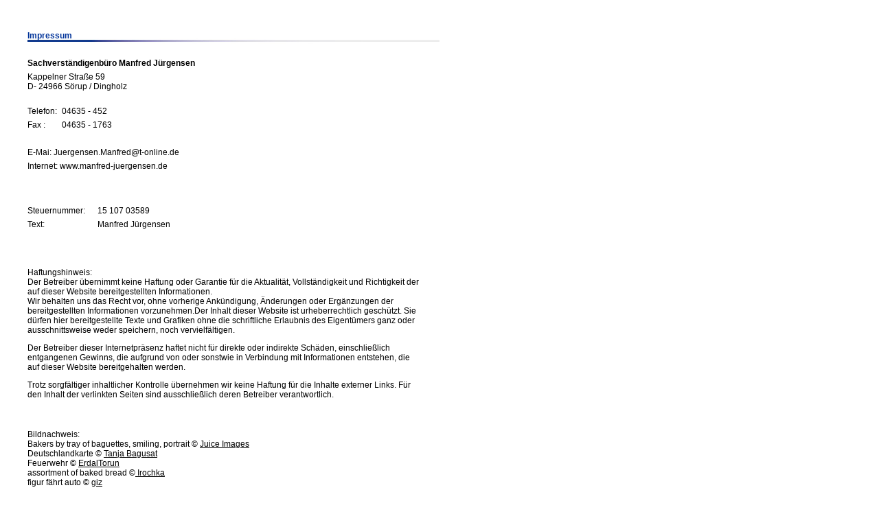

--- FILE ---
content_type: text/html
request_url: http://baeckerei-gutachter.de/impressum.html
body_size: 8442
content:
<!DOCTYPE html PUBLIC "-//W3C//DTD XHTML 1.0 Transitional//EN" "http://www.w3.org/TR/xhtml1/DTD/xhtml1-transitional.dtd">
<html xmlns="http://www.w3.org/1999/xhtml">
<head>
<meta http-equiv="Content-Type" content="text/html; charset=ISO-8859-1" />
<title>Sachverständigenbüro - Manfred Jürgensen - öbuv. von IHK Flensburg</title>
<meta name="keywords" content="Bäckerei-Gutachter,Bäckerei-Sachverständiger,Bäckereimaschinen,Bäckereieinrichtungen,Hausrat,Betriebseinrichtungen,Hoteleinrichtungen,Restauranteinrichtungen,
Großkücheneinrichtungen,Werteinschätzungen für Betriebseinrichtungen,,Versicherungswertermittlung,Bäckereibacköfen,Kälteanlagen,Betriebsverlagerungen,Betriebsunterbrechungsschäden,Warenschäden,Warenverwertung,Einzelhandel,Großhandel
Gutachten für Handwerksbetriebe,Warenschäden im Güterverkehr,Sachverständiger,Sachverständigenbüro,Bewertung von Maschinen,Bewertung von Betriebseinrichtungen,Schadenermittlung,Hausrat,Reparaturkosten,Explosionsschäden,Wasserschäden,Induktionsschäden,Einbruchdiebstahl,Vandalismus,Produktionsverlagerung,Unternehmenszusammenschlüsse,Insolvenzbewertungen,Neuwertermittlungen,Schadenminderung,Güterverwertung,Mühlenbau,Brotanlagen,Brötchenanlagen,Feingebäckanlagen,Verpackungsmaschinen,Lebensmittelhandwerk,Lebensmittelindustrie,Backwarenindustrie,Fleischerei,Schlachterei,Räucheröfen,Trockenöfen,Durchlauföfen,Etagenbacköfen,Stikkenöfen,Wagenöfen,Keksmaschinen,Siloanlagen,Imbissgeräte,Kochgeräte,Wäschereimaschinen,Ladenbau,Ladeneinrichtungen,Schadenfeststellung,Gäranlagen,Gärunterbrecher,Büroeinrichtungen,Büromöbel,Regaleinrichtungen,Lagereinrichtungen,Inventurbewertungen,Warenbewertungen,Güterbewertungen,Lebensmittelrohstoffe,Backzutaten,Backrohstoffe,Warenschäden,Brandschaden,Feuerschaden,Leitungswasserschaden,Gutachtenerstellung,Transportschäden,Havarieschäden,Kantineneinrichtungen,Bistroeinrichtungen,Eisdieleneinrichtungen,Eismaschinen
Eiskühlungen,Cafeeinrichtungen,Biobäckereien,Bioläden,Holzbearbeitungsmaschinen,Lackieröfen,Lackieranlagen,Knetmaschinen,Gebrauchtmaschinen" />

<meta name="description" content="Von der Industrie- und Handelskammer zu Flensburg öffentlich bestellter und vereidigter 
Sachverständiger" />
<link href="mj.css" rel="stylesheet" type="text/css" />
<style type="text/css">
<!--
body {
	margin-left: 0px;
	margin-top: 0px;
	margin-right: 0px;
	margin-bottom: 0px;
}
-->
</style></head>

<body>
<table width="640" border="0" cellspacing="0" cellpadding="0">
		<tr>
				<td height="40"></td>
				<td height="40" align="left" valign="top"></td>
		</tr>
		<tr>
				<td height="25" align="left" valign="middle"></td>
				<td height="25" align="left" valign="middle" background="bilder/streifen.jpg" class="flies12fettblau">Impressum</td>
		</tr>
		<tr>
				<td width="40" height="20"></td>
				<td width="600" height="20" align="left" valign="top"></td>
		</tr>
		<tr>
				<td width="40" height="50"></td>
				<td width="600" height="50" align="left" valign="top"><table width="570" border="0" cellspacing="0" cellpadding="0">
						<tr>
								<td height="20" colspan="2" align="left" valign="top"><span class="flies12fett">Sachverst&auml;ndigenb&uuml;ro Manfred J&uuml;rgensen</span></td>
						</tr>
						<tr>
								<td height="30" colspan="2" align="left" valign="top"><span class="flies12">Kappelner Stra&szlig;e 59&nbsp;<br />
										D- 24966 S&ouml;rup / Dingholz</span></td>
						</tr>
						<tr>
								<td height="20" align="left" valign="top"></td>
								<td height="20" align="left" valign="top" class="flies12schwarz"></td>
						</tr>
						<tr>
								<td width="50" height="20" align="left" valign="top"><span class="flies12">Telefon:</span></td>
								<td width="520" height="20" align="left" valign="top" class="flies12schwarz"><span class="flies12">04635 - 452</span></td>
						</tr>
						<tr>
								<td height="20" align="left" valign="top"><span class="flies12">Fax :&nbsp;&nbsp;&nbsp;&nbsp;&nbsp;</span></td>
								<td height="20" align="left" valign="top" class="flies12schwarz"><span class="flies12">04635 - 1763</span></td>
						</tr>
						<tr>
								<td height="20" colspan="2" align="left" valign="top"></td>
						</tr>
						<tr>
								<td height="20" colspan="2" align="left" valign="top"><span class="flies12">E-Mai: Juergensen.Manfred@t-online.de</span></td>
						</tr>
						<tr>
								<td height="20" colspan="2" align="left" valign="top"><span class="flies12">Internet: www.manfred-juergensen.de</span><br /></td>
						</tr>
				</table></td>
		</tr>
		<tr>
				<td width="40" height="20"></td>
				<td width="600" height="25" align="left" valign="bottom" class="flies12blaufett"></td>
		</tr>
		<tr>
				<td width="40" height="45"></td>
				<td width="600" height="45" align="left" valign="bottom"><table width="570" border="0" cellspacing="0" cellpadding="0">
						<tr>
								<td height="20" colspan="2" align="left" valign="top"></td>
						</tr>
						<tr>
								<td width="102" height="20" align="left" valign="top" class="flies12">Steuernummer:</td>
								<td width="468" height="20" align="left" valign="top" class="flies12">15 107 03589 </td>
						</tr>
						<tr>
								<td height="20" align="left" valign="top" class="flies12">Text:</td>
								<td height="20" align="left" valign="top" class="flies12">Manfred J&uuml;rgensen</td>
						</tr>
						<tr>
								<td height="50" align="left" valign="top"></td>
								<td height="50" align="left" valign="top"></td>
						</tr>
						<tr>
								<td height="20" colspan="2" align="left" valign="top" class="flies12"><span class="flies12">Haftungshinweis:</span><br />
										Der Betreiber &uuml;bernimmt keine Haftung oder Garantie f&uuml;r die Aktualit&auml;t, Vollst&auml;ndigkeit und Richtigkeit der auf dieser Website bereitgestellten Informationen.<br />
												Wir behalten uns das Recht vor, ohne vorherige Ank&uuml;ndigung, &Auml;nderungen oder Erg&auml;nzungen der bereitgestellten Informationen vorzunehmen.Der Inhalt dieser Website ist urheberrechtlich gesch&uuml;tzt. Sie d&uuml;rfen hier bereitgestellte Texte und Grafiken ohne die schriftliche Erlaubnis des Eigent&uuml;mers ganz oder ausschnittsweise weder speichern, noch vervielf&auml;ltigen.
<p>Der Betreiber dieser Internetpr&auml;senz haftet nicht f&uuml;r direkte oder indirekte Sch&auml;den, einschlie&szlig;lich entgangenen Gewinns, die aufgrund von oder sonstwie in Verbindung mit Informationen entstehen, die auf dieser Website bereitgehalten werden.</p>
		<p>Trotz sorgf&auml;ltiger inhaltlicher Kontrolle &uuml;bernehmen wir keine Haftung f&uuml;r die Inhalte externer Links. F&uuml;r den Inhalt der verlinkten Seiten sind ausschlie&szlig;lich deren Betreiber verantwortlich. </p></td>
								</tr>
						<tr>
								<td height="20" align="left" valign="top"><br /></td>
								<td height="20" align="left" valign="top"></td>
						</tr>
				</table></td>
		</tr>
		<tr>
		  <td height="30" align="left" valign="top"></td>
		  <td height="30" align="left" valign="top" class="flies12"><p>Bildnachweis: <br />
	      Bakers by tray of baguettes, smiling, portrait &copy; <a href="http://de.fotolia.com/id/8170042" target="_blank" class="flies12">Juice Images<br />
	      </a>Deutschlandkarte &copy; <a href="http://de.fotolia.com/id/12037840" target="_blank" class="flies12">Tanja Bagusat<br />
	      </a>Feuerwehr &copy; <a href="http://de.fotolia.com/id/15764346" target="_blank" class="flies12">ErdalTorun<br />
	      </a>assortment of baked bread &copy;<a href="http://de.fotolia.com/id/15817711" target="_blank" class="flies12"> Irochka</a><a href="http://de.fotolia.com/id/12037840" target="_blank" class="flies12"><br />
	      </a>figur f&auml;hrt auto &copy; <a href="http://de.fotolia.com/id/27064959" target="_blank" class="flies12">giz </a><a href="http://de.fotolia.com/id/12037840" target="_blank" class="flies12"><br />
          <br />
          </a></p></td>
  </tr>
		<tr>
				<td width="40" height="30" align="left" valign="top"></td>
				<td width="600" height="30" align="left" valign="top" class="flies12">Technische Umsetzung und Design: <a href="http://www.medien-hl.de" target="_blank" class="flies12">HLmediengestaltung</a></td>
		</tr>
		<tr>
				<td width="40" height="30"></td>
				<td width="600" height="30" align="left" valign="top"></td>
		</tr>
		<tr>
				<td width="40" height="30"></td>
				<td width="600" height="30" align="left" valign="bottom"></td>
		</tr>
</table>
</body>
</html>


--- FILE ---
content_type: text/css
request_url: http://baeckerei-gutachter.de/mj.css
body_size: 878
content:
@charset "ISO-8859-1";
.flies12 {
	font-family: Arial, Helvetica, sans-serif;
	font-size: 12px;
	color: #000;
}

.flies10 {
	font-family: Arial, Helvetica, sans-serif;
	font-size: 10px;
	color: #003399;
}
.flies12fett {
	font-family: Arial, Helvetica, sans-serif;
	font-size: 12px;
	color: #000000;
	font-weight: bold;
	text-decoration: none;
}
.flies12fettblau {
	font-family: Arial, Helvetica, sans-serif;
	font-size: 12px;
	color: #003399;
	font-weight: bold;
	text-decoration: none;
	line-height: 20px;
}
.flies14fettblau {
	font-family: Arial, Helvetica, sans-serif;
	font-size: 14px;
	color: #003399;
	font-weight: bold;
	text-decoration: none;
	line-height: 20px;
}
.flies14blau {
	font-family: Arial, Helvetica, sans-serif;
	font-size: 14px;
	color: #003399;
	font-weight: normal;
	text-decoration: none;
	line-height: 20px;
}
